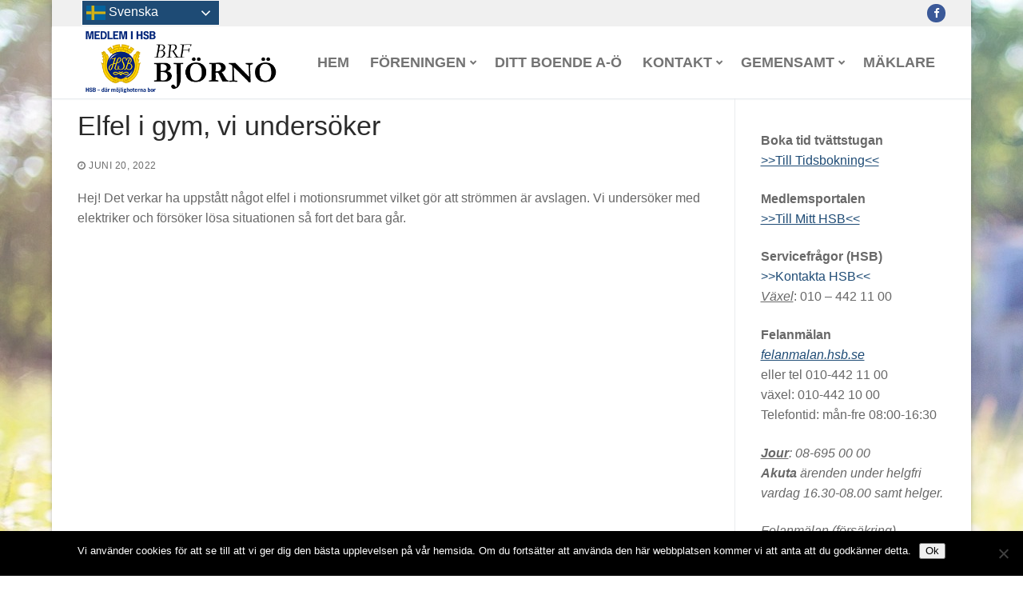

--- FILE ---
content_type: text/html; charset=UTF-8
request_url: https://www.brfbjorno.se/nyheter/elfel-i-gym-vi-undersoker/
body_size: 15761
content:
<!doctype html><html lang="sv-SE"><head><meta charset="UTF-8"><meta name="viewport" content="width=device-width, initial-scale=1, maximum-scale=10.0, user-scalable=yes"><link rel="profile" href="https://gmpg.org/xfn/11"><meta name='robots' content='index, follow, max-image-preview:large, max-snippet:-1, max-video-preview:-1' /><style>img:is([sizes="auto" i], [sizes^="auto," i]) { contain-intrinsic-size: 3000px 1500px }</style><title>Elfel i gym, vi undersöker - BRF Björnö</title><link rel="canonical" href="https://www.brfbjorno.se/nyheter/elfel-i-gym-vi-undersoker/" /><meta property="og:locale" content="sv_SE" /><meta property="og:type" content="article" /><meta property="og:title" content="Elfel i gym, vi undersöker - BRF Björnö" /><meta property="og:description" content="Hej! Det verkar ha uppstått något elfel i motionsrummet vilket gör att strömmen är avslagen. Vi undersöker med elektriker och försöker lösa situationen så fort&hellip;" /><meta property="og:url" content="https://www.brfbjorno.se/nyheter/elfel-i-gym-vi-undersoker/" /><meta property="og:site_name" content="BRF Björnö" /><meta property="article:published_time" content="2022-06-20T07:43:54+00:00" /><meta name="author" content="admin" /><meta name="twitter:card" content="summary_large_image" /><meta name="twitter:label1" content="Skriven av" /><meta name="twitter:data1" content="admin" /> <script type="application/ld+json" class="yoast-schema-graph">{"@context":"https://schema.org","@graph":[{"@type":"Article","@id":"https://www.brfbjorno.se/nyheter/elfel-i-gym-vi-undersoker/#article","isPartOf":{"@id":"https://www.brfbjorno.se/nyheter/elfel-i-gym-vi-undersoker/"},"author":{"name":"admin","@id":"https://www.brfbjorno.se/#/schema/person/7e8e4d0410a1ea2eb90bdd78cc614009"},"headline":"Elfel i gym, vi undersöker","datePublished":"2022-06-20T07:43:54+00:00","mainEntityOfPage":{"@id":"https://www.brfbjorno.se/nyheter/elfel-i-gym-vi-undersoker/"},"wordCount":43,"publisher":{"@id":"https://www.brfbjorno.se/#organization"},"articleSection":["Nyheter"],"inLanguage":"sv-SE"},{"@type":"WebPage","@id":"https://www.brfbjorno.se/nyheter/elfel-i-gym-vi-undersoker/","url":"https://www.brfbjorno.se/nyheter/elfel-i-gym-vi-undersoker/","name":"Elfel i gym, vi undersöker - BRF Björnö","isPartOf":{"@id":"https://www.brfbjorno.se/#website"},"datePublished":"2022-06-20T07:43:54+00:00","breadcrumb":{"@id":"https://www.brfbjorno.se/nyheter/elfel-i-gym-vi-undersoker/#breadcrumb"},"inLanguage":"sv-SE","potentialAction":[{"@type":"ReadAction","target":["https://www.brfbjorno.se/nyheter/elfel-i-gym-vi-undersoker/"]}]},{"@type":"BreadcrumbList","@id":"https://www.brfbjorno.se/nyheter/elfel-i-gym-vi-undersoker/#breadcrumb","itemListElement":[{"@type":"ListItem","position":1,"name":"Hem","item":"https://www.brfbjorno.se/"},{"@type":"ListItem","position":2,"name":"Elfel i gym, vi undersöker"}]},{"@type":"WebSite","@id":"https://www.brfbjorno.se/#website","url":"https://www.brfbjorno.se/","name":"BRF Björnö","description":"I hjärtat av Kista","publisher":{"@id":"https://www.brfbjorno.se/#organization"},"potentialAction":[{"@type":"SearchAction","target":{"@type":"EntryPoint","urlTemplate":"https://www.brfbjorno.se/?s={search_term_string}"},"query-input":{"@type":"PropertyValueSpecification","valueRequired":true,"valueName":"search_term_string"}}],"inLanguage":"sv-SE"},{"@type":"Organization","@id":"https://www.brfbjorno.se/#organization","name":"BRF Björnö","url":"https://www.brfbjorno.se/","logo":{"@type":"ImageObject","inLanguage":"sv-SE","@id":"https://www.brfbjorno.se/#/schema/logo/image/","url":"https://www.brfbjorno.se/wp-content/uploads/2018/09/brflogobig.png","contentUrl":"https://www.brfbjorno.se/wp-content/uploads/2018/09/brflogobig.png","width":450,"height":156,"caption":"BRF Björnö"},"image":{"@id":"https://www.brfbjorno.se/#/schema/logo/image/"}},{"@type":"Person","@id":"https://www.brfbjorno.se/#/schema/person/7e8e4d0410a1ea2eb90bdd78cc614009","name":"admin","image":{"@type":"ImageObject","inLanguage":"sv-SE","@id":"https://www.brfbjorno.se/#/schema/person/image/","url":"https://secure.gravatar.com/avatar/8b9b25bb07038982f9c246d6a1e695a6916d7ac8ed777013dbd5cd3ed1fb6914?s=96&d=mm&r=g","contentUrl":"https://secure.gravatar.com/avatar/8b9b25bb07038982f9c246d6a1e695a6916d7ac8ed777013dbd5cd3ed1fb6914?s=96&d=mm&r=g","caption":"admin"},"url":"https://www.brfbjorno.se/author/admin/"}]}</script> <link rel="alternate" type="application/rss+xml" title="BRF Björnö &raquo; Webbflöde" href="https://www.brfbjorno.se/feed/" /> <script defer src="[data-uri]"></script> <style id='wp-emoji-styles-inline-css' type='text/css'>img.wp-smiley, img.emoji {
		display: inline !important;
		border: none !important;
		box-shadow: none !important;
		height: 1em !important;
		width: 1em !important;
		margin: 0 0.07em !important;
		vertical-align: -0.1em !important;
		background: none !important;
		padding: 0 !important;
	}</style><link rel='stylesheet' id='wp-block-library-css' href='https://www.brfbjorno.se/wp-includes/css/dist/block-library/style.min.css?ver=6.8.3' type='text/css' media='all' /><style id='classic-theme-styles-inline-css' type='text/css'>/*! This file is auto-generated */
.wp-block-button__link{color:#fff;background-color:#32373c;border-radius:9999px;box-shadow:none;text-decoration:none;padding:calc(.667em + 2px) calc(1.333em + 2px);font-size:1.125em}.wp-block-file__button{background:#32373c;color:#fff;text-decoration:none}</style><style id='global-styles-inline-css' type='text/css'>:root{--wp--preset--aspect-ratio--square: 1;--wp--preset--aspect-ratio--4-3: 4/3;--wp--preset--aspect-ratio--3-4: 3/4;--wp--preset--aspect-ratio--3-2: 3/2;--wp--preset--aspect-ratio--2-3: 2/3;--wp--preset--aspect-ratio--16-9: 16/9;--wp--preset--aspect-ratio--9-16: 9/16;--wp--preset--color--black: #000000;--wp--preset--color--cyan-bluish-gray: #abb8c3;--wp--preset--color--white: #ffffff;--wp--preset--color--pale-pink: #f78da7;--wp--preset--color--vivid-red: #cf2e2e;--wp--preset--color--luminous-vivid-orange: #ff6900;--wp--preset--color--luminous-vivid-amber: #fcb900;--wp--preset--color--light-green-cyan: #7bdcb5;--wp--preset--color--vivid-green-cyan: #00d084;--wp--preset--color--pale-cyan-blue: #8ed1fc;--wp--preset--color--vivid-cyan-blue: #0693e3;--wp--preset--color--vivid-purple: #9b51e0;--wp--preset--gradient--vivid-cyan-blue-to-vivid-purple: linear-gradient(135deg,rgba(6,147,227,1) 0%,rgb(155,81,224) 100%);--wp--preset--gradient--light-green-cyan-to-vivid-green-cyan: linear-gradient(135deg,rgb(122,220,180) 0%,rgb(0,208,130) 100%);--wp--preset--gradient--luminous-vivid-amber-to-luminous-vivid-orange: linear-gradient(135deg,rgba(252,185,0,1) 0%,rgba(255,105,0,1) 100%);--wp--preset--gradient--luminous-vivid-orange-to-vivid-red: linear-gradient(135deg,rgba(255,105,0,1) 0%,rgb(207,46,46) 100%);--wp--preset--gradient--very-light-gray-to-cyan-bluish-gray: linear-gradient(135deg,rgb(238,238,238) 0%,rgb(169,184,195) 100%);--wp--preset--gradient--cool-to-warm-spectrum: linear-gradient(135deg,rgb(74,234,220) 0%,rgb(151,120,209) 20%,rgb(207,42,186) 40%,rgb(238,44,130) 60%,rgb(251,105,98) 80%,rgb(254,248,76) 100%);--wp--preset--gradient--blush-light-purple: linear-gradient(135deg,rgb(255,206,236) 0%,rgb(152,150,240) 100%);--wp--preset--gradient--blush-bordeaux: linear-gradient(135deg,rgb(254,205,165) 0%,rgb(254,45,45) 50%,rgb(107,0,62) 100%);--wp--preset--gradient--luminous-dusk: linear-gradient(135deg,rgb(255,203,112) 0%,rgb(199,81,192) 50%,rgb(65,88,208) 100%);--wp--preset--gradient--pale-ocean: linear-gradient(135deg,rgb(255,245,203) 0%,rgb(182,227,212) 50%,rgb(51,167,181) 100%);--wp--preset--gradient--electric-grass: linear-gradient(135deg,rgb(202,248,128) 0%,rgb(113,206,126) 100%);--wp--preset--gradient--midnight: linear-gradient(135deg,rgb(2,3,129) 0%,rgb(40,116,252) 100%);--wp--preset--font-size--small: 13px;--wp--preset--font-size--medium: 20px;--wp--preset--font-size--large: 36px;--wp--preset--font-size--x-large: 42px;--wp--preset--spacing--20: 0.44rem;--wp--preset--spacing--30: 0.67rem;--wp--preset--spacing--40: 1rem;--wp--preset--spacing--50: 1.5rem;--wp--preset--spacing--60: 2.25rem;--wp--preset--spacing--70: 3.38rem;--wp--preset--spacing--80: 5.06rem;--wp--preset--shadow--natural: 6px 6px 9px rgba(0, 0, 0, 0.2);--wp--preset--shadow--deep: 12px 12px 50px rgba(0, 0, 0, 0.4);--wp--preset--shadow--sharp: 6px 6px 0px rgba(0, 0, 0, 0.2);--wp--preset--shadow--outlined: 6px 6px 0px -3px rgba(255, 255, 255, 1), 6px 6px rgba(0, 0, 0, 1);--wp--preset--shadow--crisp: 6px 6px 0px rgba(0, 0, 0, 1);}:where(.is-layout-flex){gap: 0.5em;}:where(.is-layout-grid){gap: 0.5em;}body .is-layout-flex{display: flex;}.is-layout-flex{flex-wrap: wrap;align-items: center;}.is-layout-flex > :is(*, div){margin: 0;}body .is-layout-grid{display: grid;}.is-layout-grid > :is(*, div){margin: 0;}:where(.wp-block-columns.is-layout-flex){gap: 2em;}:where(.wp-block-columns.is-layout-grid){gap: 2em;}:where(.wp-block-post-template.is-layout-flex){gap: 1.25em;}:where(.wp-block-post-template.is-layout-grid){gap: 1.25em;}.has-black-color{color: var(--wp--preset--color--black) !important;}.has-cyan-bluish-gray-color{color: var(--wp--preset--color--cyan-bluish-gray) !important;}.has-white-color{color: var(--wp--preset--color--white) !important;}.has-pale-pink-color{color: var(--wp--preset--color--pale-pink) !important;}.has-vivid-red-color{color: var(--wp--preset--color--vivid-red) !important;}.has-luminous-vivid-orange-color{color: var(--wp--preset--color--luminous-vivid-orange) !important;}.has-luminous-vivid-amber-color{color: var(--wp--preset--color--luminous-vivid-amber) !important;}.has-light-green-cyan-color{color: var(--wp--preset--color--light-green-cyan) !important;}.has-vivid-green-cyan-color{color: var(--wp--preset--color--vivid-green-cyan) !important;}.has-pale-cyan-blue-color{color: var(--wp--preset--color--pale-cyan-blue) !important;}.has-vivid-cyan-blue-color{color: var(--wp--preset--color--vivid-cyan-blue) !important;}.has-vivid-purple-color{color: var(--wp--preset--color--vivid-purple) !important;}.has-black-background-color{background-color: var(--wp--preset--color--black) !important;}.has-cyan-bluish-gray-background-color{background-color: var(--wp--preset--color--cyan-bluish-gray) !important;}.has-white-background-color{background-color: var(--wp--preset--color--white) !important;}.has-pale-pink-background-color{background-color: var(--wp--preset--color--pale-pink) !important;}.has-vivid-red-background-color{background-color: var(--wp--preset--color--vivid-red) !important;}.has-luminous-vivid-orange-background-color{background-color: var(--wp--preset--color--luminous-vivid-orange) !important;}.has-luminous-vivid-amber-background-color{background-color: var(--wp--preset--color--luminous-vivid-amber) !important;}.has-light-green-cyan-background-color{background-color: var(--wp--preset--color--light-green-cyan) !important;}.has-vivid-green-cyan-background-color{background-color: var(--wp--preset--color--vivid-green-cyan) !important;}.has-pale-cyan-blue-background-color{background-color: var(--wp--preset--color--pale-cyan-blue) !important;}.has-vivid-cyan-blue-background-color{background-color: var(--wp--preset--color--vivid-cyan-blue) !important;}.has-vivid-purple-background-color{background-color: var(--wp--preset--color--vivid-purple) !important;}.has-black-border-color{border-color: var(--wp--preset--color--black) !important;}.has-cyan-bluish-gray-border-color{border-color: var(--wp--preset--color--cyan-bluish-gray) !important;}.has-white-border-color{border-color: var(--wp--preset--color--white) !important;}.has-pale-pink-border-color{border-color: var(--wp--preset--color--pale-pink) !important;}.has-vivid-red-border-color{border-color: var(--wp--preset--color--vivid-red) !important;}.has-luminous-vivid-orange-border-color{border-color: var(--wp--preset--color--luminous-vivid-orange) !important;}.has-luminous-vivid-amber-border-color{border-color: var(--wp--preset--color--luminous-vivid-amber) !important;}.has-light-green-cyan-border-color{border-color: var(--wp--preset--color--light-green-cyan) !important;}.has-vivid-green-cyan-border-color{border-color: var(--wp--preset--color--vivid-green-cyan) !important;}.has-pale-cyan-blue-border-color{border-color: var(--wp--preset--color--pale-cyan-blue) !important;}.has-vivid-cyan-blue-border-color{border-color: var(--wp--preset--color--vivid-cyan-blue) !important;}.has-vivid-purple-border-color{border-color: var(--wp--preset--color--vivid-purple) !important;}.has-vivid-cyan-blue-to-vivid-purple-gradient-background{background: var(--wp--preset--gradient--vivid-cyan-blue-to-vivid-purple) !important;}.has-light-green-cyan-to-vivid-green-cyan-gradient-background{background: var(--wp--preset--gradient--light-green-cyan-to-vivid-green-cyan) !important;}.has-luminous-vivid-amber-to-luminous-vivid-orange-gradient-background{background: var(--wp--preset--gradient--luminous-vivid-amber-to-luminous-vivid-orange) !important;}.has-luminous-vivid-orange-to-vivid-red-gradient-background{background: var(--wp--preset--gradient--luminous-vivid-orange-to-vivid-red) !important;}.has-very-light-gray-to-cyan-bluish-gray-gradient-background{background: var(--wp--preset--gradient--very-light-gray-to-cyan-bluish-gray) !important;}.has-cool-to-warm-spectrum-gradient-background{background: var(--wp--preset--gradient--cool-to-warm-spectrum) !important;}.has-blush-light-purple-gradient-background{background: var(--wp--preset--gradient--blush-light-purple) !important;}.has-blush-bordeaux-gradient-background{background: var(--wp--preset--gradient--blush-bordeaux) !important;}.has-luminous-dusk-gradient-background{background: var(--wp--preset--gradient--luminous-dusk) !important;}.has-pale-ocean-gradient-background{background: var(--wp--preset--gradient--pale-ocean) !important;}.has-electric-grass-gradient-background{background: var(--wp--preset--gradient--electric-grass) !important;}.has-midnight-gradient-background{background: var(--wp--preset--gradient--midnight) !important;}.has-small-font-size{font-size: var(--wp--preset--font-size--small) !important;}.has-medium-font-size{font-size: var(--wp--preset--font-size--medium) !important;}.has-large-font-size{font-size: var(--wp--preset--font-size--large) !important;}.has-x-large-font-size{font-size: var(--wp--preset--font-size--x-large) !important;}
:where(.wp-block-post-template.is-layout-flex){gap: 1.25em;}:where(.wp-block-post-template.is-layout-grid){gap: 1.25em;}
:where(.wp-block-columns.is-layout-flex){gap: 2em;}:where(.wp-block-columns.is-layout-grid){gap: 2em;}
:root :where(.wp-block-pullquote){font-size: 1.5em;line-height: 1.6;}</style><link rel='stylesheet' id='cookie-notice-front-css' href='https://usercontent.one/wp/www.brfbjorno.se/wp-content/plugins/cookie-notice/css/front.min.css?ver=2.5.11&media=1666115301' type='text/css' media='all' /><link rel='stylesheet' id='font-awesome-css' href='https://usercontent.one/wp/www.brfbjorno.se/wp-content/plugins/elementor/assets/lib/font-awesome/css/font-awesome.min.css?ver=4.7.0&media=1666115301' type='text/css' media='all' /><link rel='stylesheet' id='customify-style-css' href='https://usercontent.one/wp/www.brfbjorno.se/wp-content/themes/customify/style.min.css?ver=0.4.11&media=1666115301' type='text/css' media='all' /><style id='customify-style-inline-css' type='text/css'>.customify-container, .layout-contained, .site-framed .site, .site-boxed .site { max-width: 1150px; } .main-layout-content .entry-content > .alignwide { width: calc( 1150px - 4em ); max-width: 100vw;  }.header-top .header--row-inner,body:not(.fl-builder-edit) .button,body:not(.fl-builder-edit) button:not(.menu-mobile-toggle, .components-button, .customize-partial-edit-shortcut-button),body:not(.fl-builder-edit) input[type="button"]:not(.ed_button),button.button,input[type="button"]:not(.ed_button, .components-button, .customize-partial-edit-shortcut-button),input[type="reset"]:not(.components-button, .customize-partial-edit-shortcut-button),input[type="submit"]:not(.components-button, .customize-partial-edit-shortcut-button),.pagination .nav-links > *:hover,.pagination .nav-links span,.nav-menu-desktop.style-full-height .primary-menu-ul > li.current-menu-item > a,.nav-menu-desktop.style-full-height .primary-menu-ul > li.current-menu-ancestor > a,.nav-menu-desktop.style-full-height .primary-menu-ul > li > a:hover,.posts-layout .readmore-button:hover{    background-color: #235787;}.posts-layout .readmore-button {color: #235787;}.pagination .nav-links > *:hover,.pagination .nav-links span,.entry-single .tags-links a:hover,.entry-single .cat-links a:hover,.posts-layout .readmore-button,.posts-layout .readmore-button:hover{    border-color: #235787;}.customify-builder-btn{    background-color: #c3512f;}body{    color: #686868;}abbr, acronym {    border-bottom-color: #686868;}a                {                    color: #1e4b75;}a:hover,a:focus,.link-meta:hover, .link-meta a:hover{    color: #111111;}h2 + h3,.comments-area h2 + .comments-title,.h2 + h3,.comments-area .h2 + .comments-title,.page-breadcrumb {    border-top-color: #eaecee;}blockquote,.site-content .widget-area .menu li.current-menu-item > a:before{    border-left-color: #eaecee;}@media screen and (min-width: 64em) {    .comment-list .children li.comment {        border-left-color: #eaecee;    }    .comment-list .children li.comment:after {        background-color: #eaecee;    }}.page-titlebar, .page-breadcrumb,.posts-layout .entry-inner {    border-bottom-color: #eaecee;}.header-search-form .search-field,.entry-content .page-links a,.header-search-modal,.pagination .nav-links > *,.entry-footer .tags-links a, .entry-footer .cat-links a,.search .content-area article,.site-content .widget-area .menu li.current-menu-item > a,.posts-layout .entry-inner,.post-navigation .nav-links,article.comment .comment-meta,.widget-area .widget_pages li a, .widget-area .widget_categories li a, .widget-area .widget_archive li a, .widget-area .widget_meta li a, .widget-area .widget_nav_menu li a, .widget-area .widget_product_categories li a, .widget-area .widget_recent_entries li a, .widget-area .widget_rss li a,.widget-area .widget_recent_comments li{    border-color: #eaecee;}.header-search-modal::before {    border-top-color: #eaecee;    border-left-color: #eaecee;}@media screen and (min-width: 48em) {    .content-sidebar.sidebar_vertical_border .content-area {        border-right-color: #eaecee;    }    .sidebar-content.sidebar_vertical_border .content-area {        border-left-color: #eaecee;    }    .sidebar-sidebar-content.sidebar_vertical_border .sidebar-primary {        border-right-color: #eaecee;    }    .sidebar-sidebar-content.sidebar_vertical_border .sidebar-secondary {        border-right-color: #eaecee;    }    .content-sidebar-sidebar.sidebar_vertical_border .sidebar-primary {        border-left-color: #eaecee;    }    .content-sidebar-sidebar.sidebar_vertical_border .sidebar-secondary {        border-left-color: #eaecee;    }    .sidebar-content-sidebar.sidebar_vertical_border .content-area {        border-left-color: #eaecee;        border-right-color: #eaecee;    }    .sidebar-content-sidebar.sidebar_vertical_border .content-area {        border-left-color: #eaecee;        border-right-color: #eaecee;    }}article.comment .comment-post-author {background: #6d6d6d;}.pagination .nav-links > *,.link-meta,.link-meta a,.color-meta,.entry-single .tags-links:before,.entry-single .cats-links:before{    color: #6d6d6d;}h1, h2, h3, h4, h5, h6 { color: #2b2b2b;}.site-content .widget-title { color: #444444;}#page-cover {background-image: url("https://usercontent.one/wp/www.brfbjorno.se/wp-content/themes/customify/assets/images/default-cover.jpg");}.header--row:not(.header--transparent).header?media=1666115301-top .header--row-inner  {background-color: #ffffff;} .header--row:not(.header--transparent).header-main .header--row-inner  {background-color: #ffffff;} .sub-menu .li-duplicator {display:none !important;}.header-search_icon-item .header-search-modal  {border-style: solid;} .header-search_icon-item .search-field  {border-style: solid;} .dark-mode .header-search_box-item .search-form-fields, .header-search_box-item .search-form-fields  {border-style: solid;} .builder-item--primary-menu .nav-menu-desktop .primary-menu-ul > li > a,.builder-item-sidebar .primary-menu-sidebar .primary-menu-ul > li > a {font-size: 18px;}a.item--button  {background-color: #59d600;} body  {background-image: url("https://usercontent.one/wp/www.brfbjorno.se/wp-content/uploads/2019/03/pretty-woman-1509956_1920.jpg?media=1666115301");-webkit-background-size: auto; -moz-background-size: auto; -o-background-size: auto; background-size: auto;background-repeat: repeat;background-attachment: fixed;} .site-content .content-area  {background-color: #FFFFFF;} /* CSS for desktop */#sidebar-secondary, #sidebar-primary, #main {padding-top: 15px;padding-bottom: 0px;}#page-cover .page-cover-inner {min-height: 300px;}.header--row.header-top .customify-grid, .header--row.header-top .style-full-height .primary-menu-ul > li > a {min-height: 33px;}.header--row.header-main .customify-grid, .header--row.header-main .style-full-height .primary-menu-ul > li > a {min-height: 90px;}.header--row.header-bottom .customify-grid, .header--row.header-bottom .style-full-height .primary-menu-ul > li > a {min-height: 55px;}.header--row .builder-first--nav-icon {text-align: right;}.header-search_icon-item .search-submit {margin-left: -40px;}.header-search_box-item .search-submit{margin-left: -40px;} .header-search_box-item .woo_bootster_search .search-submit{margin-left: -40px;} .header-search_box-item .header-search-form button.search-submit{margin-left:-40px;}.header--row .builder-first--primary-menu {text-align: right;}.header--row .builder-first--social-icons {text-align: right;}/* CSS for tablet */@media screen and (max-width: 1024px) { #sidebar-secondary, #sidebar-primary, #main {padding-top: 0px;padding-bottom: 0px;}#page-cover .page-cover-inner {min-height: 250px;}.header--row .builder-first--nav-icon {text-align: right;}.header-search_icon-item .search-submit {margin-left: -40px;}.header-search_box-item .search-submit{margin-left: -40px;} .header-search_box-item .woo_bootster_search .search-submit{margin-left: -40px;} .header-search_box-item .header-search-form button.search-submit{margin-left:-40px;} }/* CSS for mobile */@media screen and (max-width: 568px) { #sidebar-secondary, #sidebar-primary, #main {padding-top: 0px;padding-bottom: 0px;}#page-cover .page-cover-inner {min-height: 200px;}.header--row.header-top .customify-grid, .header--row.header-top .style-full-height .primary-menu-ul > li > a {min-height: 33px;}.header--row .builder-first--nav-icon {text-align: right;}.header-search_icon-item .search-submit {margin-left: -40px;}.header-search_box-item .search-submit{margin-left: -40px;} .header-search_box-item .woo_bootster_search .search-submit{margin-left: -40px;} .header-search_box-item .header-search-form button.search-submit{margin-left:-40px;}.header--row .builder-first--button {text-align: center;} }</style> <script defer type="text/javascript" src="https://www.brfbjorno.se/wp-includes/js/tinymce/tinymce.min.js?ver=49110-20250317-tadv-5900" id="wp-tinymce-root-js"></script> <script defer type="text/javascript" src="https://www.brfbjorno.se/wp-includes/js/tinymce/plugins/compat3x/plugin.min.js?ver=49110-20250317-tadv-5900" id="wp-tinymce-js"></script> <script type="text/javascript" src="https://www.brfbjorno.se/wp-includes/js/jquery/jquery.min.js?ver=3.7.1" id="jquery-core-js"></script> <script defer type="text/javascript" src="https://www.brfbjorno.se/wp-includes/js/jquery/jquery-migrate.min.js?ver=3.4.1" id="jquery-migrate-js"></script> <script defer id="cookie-notice-front-js-before" src="[data-uri]"></script> <script defer type="text/javascript" src="https://usercontent.one/wp/www.brfbjorno.se/wp-content/plugins/cookie-notice/js/front.min.js?ver=2.5.11&media=1666115301" id="cookie-notice-front-js"></script> <link rel="https://api.w.org/" href="https://www.brfbjorno.se/wp-json/" /><link rel="alternate" title="JSON" type="application/json" href="https://www.brfbjorno.se/wp-json/wp/v2/posts/781" /><link rel="EditURI" type="application/rsd+xml" title="RSD" href="https://www.brfbjorno.se/xmlrpc.php?rsd" /><meta name="generator" content="WordPress 6.8.3" /><link rel='shortlink' href='https://www.brfbjorno.se/?p=781' /><link rel="alternate" title="oEmbed (JSON)" type="application/json+oembed" href="https://www.brfbjorno.se/wp-json/oembed/1.0/embed?url=https%3A%2F%2Fwww.brfbjorno.se%2Fnyheter%2Felfel-i-gym-vi-undersoker%2F" /><link rel="alternate" title="oEmbed (XML)" type="text/xml+oembed" href="https://www.brfbjorno.se/wp-json/oembed/1.0/embed?url=https%3A%2F%2Fwww.brfbjorno.se%2Fnyheter%2Felfel-i-gym-vi-undersoker%2F&#038;format=xml" /><style type='text/css'>.ae_data .elementor-editor-element-setting {
            display:none !important;
            }</style><style>[class*=" icon-oc-"],[class^=icon-oc-]{speak:none;font-style:normal;font-weight:400;font-variant:normal;text-transform:none;line-height:1;-webkit-font-smoothing:antialiased;-moz-osx-font-smoothing:grayscale}.icon-oc-one-com-white-32px-fill:before{content:"901"}.icon-oc-one-com:before{content:"900"}#one-com-icon,.toplevel_page_onecom-wp .wp-menu-image{speak:none;display:flex;align-items:center;justify-content:center;text-transform:none;line-height:1;-webkit-font-smoothing:antialiased;-moz-osx-font-smoothing:grayscale}.onecom-wp-admin-bar-item>a,.toplevel_page_onecom-wp>.wp-menu-name{font-size:16px;font-weight:400;line-height:1}.toplevel_page_onecom-wp>.wp-menu-name img{width:69px;height:9px;}.wp-submenu-wrap.wp-submenu>.wp-submenu-head>img{width:88px;height:auto}.onecom-wp-admin-bar-item>a img{height:7px!important}.onecom-wp-admin-bar-item>a img,.toplevel_page_onecom-wp>.wp-menu-name img{opacity:.8}.onecom-wp-admin-bar-item.hover>a img,.toplevel_page_onecom-wp.wp-has-current-submenu>.wp-menu-name img,li.opensub>a.toplevel_page_onecom-wp>.wp-menu-name img{opacity:1}#one-com-icon:before,.onecom-wp-admin-bar-item>a:before,.toplevel_page_onecom-wp>.wp-menu-image:before{content:'';position:static!important;background-color:rgba(240,245,250,.4);border-radius:102px;width:18px;height:18px;padding:0!important}.onecom-wp-admin-bar-item>a:before{width:14px;height:14px}.onecom-wp-admin-bar-item.hover>a:before,.toplevel_page_onecom-wp.opensub>a>.wp-menu-image:before,.toplevel_page_onecom-wp.wp-has-current-submenu>.wp-menu-image:before{background-color:#76b82a}.onecom-wp-admin-bar-item>a{display:inline-flex!important;align-items:center;justify-content:center}#one-com-logo-wrapper{font-size:4em}#one-com-icon{vertical-align:middle}.imagify-welcome{display:none !important;}</style><meta name="generator" content="Elementor 3.34.2; features: additional_custom_breakpoints; settings: css_print_method-external, google_font-enabled, font_display-auto"><style>.e-con.e-parent:nth-of-type(n+4):not(.e-lazyloaded):not(.e-no-lazyload),
				.e-con.e-parent:nth-of-type(n+4):not(.e-lazyloaded):not(.e-no-lazyload) * {
					background-image: none !important;
				}
				@media screen and (max-height: 1024px) {
					.e-con.e-parent:nth-of-type(n+3):not(.e-lazyloaded):not(.e-no-lazyload),
					.e-con.e-parent:nth-of-type(n+3):not(.e-lazyloaded):not(.e-no-lazyload) * {
						background-image: none !important;
					}
				}
				@media screen and (max-height: 640px) {
					.e-con.e-parent:nth-of-type(n+2):not(.e-lazyloaded):not(.e-no-lazyload),
					.e-con.e-parent:nth-of-type(n+2):not(.e-lazyloaded):not(.e-no-lazyload) * {
						background-image: none !important;
					}
				}</style><style id="sccss">/* Ange din anpassade CSS här */
.post-50 .entry-meta .posted-on { display: none; }
.post-50 .entry-title { display: none; }
@media only screen and (max-width: 1100px) {
  .sub-menu { display: block; } }

.nav-icon-angle {
    border-top: 2px solid currentColor !important;
    border-left: 2px solid currentColor !important;
	  -webkit-animation: pulsate 2s infinite; /* Safari 4+ */
 	  -moz-animation: pulsate 2s linear 0s infinite; /* Fx 5+ */
	  -o-animation: pulsate 2s infinite; /* Opera 12+ */
  	animation: pulsate 2s infinite; /* IE 10+, Fx 29+ */
}

@-webkit-keyframes pulsate {
  0%   { opacity: 0; }
  50%   { opacity: 1; }
  100% { opacity: 0; }
}
@-moz-keyframes pulsate {
  0%   { opacity: 0; }
  50%   { opacity: 1; }
  100% { opacity: 0; }
}
@-o-keyframes pulsate {
  0%   { opacity: 0; }
  50%   { opacity: 1; }
  100% { opacity: 0; }
}
@keyframes pulsate {
  0%   { opacity: 0; }
  50%   { opacity: 1; }
  100% { opacity: 0; }
}

#gtranslate_wrapper {
	left: 46%!important;

}</style></head><body data-rsssl=1 class="wp-singular post-template-default single single-post postid-781 single-format-standard wp-custom-logo wp-theme-customify cookies-not-set metaslider-plugin content-sidebar main-layout-content-sidebar sidebar_vertical_border site-boxed menu_sidebar_slide_left elementor-default elementor-kit-439"><div id="page" class="site box-shadow"> <a class="skip-link screen-reader-text" href="#site-content">Hoppa till innehåll</a> <a class="close is-size-medium  close-panel close-sidebar-panel" href="#"> <span class="hamburger hamburger--squeeze is-active"> <span class="hamburger-box"> <span class="hamburger-inner"><span class="screen-reader-text">Meny</span></span> </span> </span> <span class="screen-reader-text">Stäng</span> </a><header id="masthead" class="site-header header-"><div id="masthead-inner" class="site-header-inner"><div  class="header-top header--row hide-on-mobile hide-on-tablet layout-full-contained"  id="cb-row--header-top"  data-row-id="top"  data-show-on="desktop"><div class="header--row-inner header-top-inner light-mode"><div class="customify-container"><div class="customify-grid  customify-grid-middle"><div class="customify-col-4_md-4_sm-4 builder-item builder-first--html" data-push-left=""><div class="item--inner builder-item--html" data-section="header_html" data-item-id="html" ><div class="builder-header-html-item item--html"></div></div></div><div class="customify-col-1_md-1_sm-1 builder-item builder-first--social-icons" data-push-left="off-7"><div class="item--inner builder-item--social-icons" data-section="header_social_icons" data-item-id="social-icons" ><ul class="header-social-icons customify-builder-social-icons color-default"><li><a class="social-icon-facebook shape-circle" rel="nofollow noopener" target="_blank" href="https://www.facebook.com/bjornobrf/" aria-label="Facebook"><i class="social-icon fa fa-facebook" title="Facebook"></i></a></li></ul></div></div></div></div></div></div><div  class="header-main header--row layout-full-contained"  id="cb-row--header-main"  data-row-id="main"  data-show-on="desktop mobile"><div class="header--row-inner header-main-inner light-mode"><div class="customify-container"><div class="customify-grid cb-row--desktop hide-on-mobile hide-on-tablet customify-grid-middle"><div class="customify-col-3_md-3_sm-3 builder-item builder-first--logo" data-push-left=""><div class="item--inner builder-item--logo" data-section="title_tagline" data-item-id="logo" ><div class="site-branding logo-top"> <a href="https://www.brfbjorno.se/" class="logo-link" rel="home" itemprop="url"> <img class="site-img-logo" src="https://usercontent.one/wp/www.brfbjorno.se/wp-content/uploads/2018/09/brflogobig.png?media=1666115301" alt="BRF Björnö"> </a></div></div></div><div class="customify-col-9_md-9_sm-9 builder-item builder-first--primary-menu" data-push-left=""><div class="item--inner builder-item--primary-menu has_menu" data-section="header_menu_primary" data-item-id="primary-menu" ><nav  id="site-navigation-main-desktop" class="site-navigation primary-menu primary-menu-main nav-menu-desktop primary-menu-desktop style-full-height"><ul id="menu-huvudmeny" class="primary-menu-ul menu nav-menu"><li id="menu-item--main-desktop-20" class="menu-item menu-item-type-custom menu-item-object-custom menu-item-home menu-item-20"><a href="https://www.brfbjorno.se/"><span class="link-before">Hem</span></a></li><li id="menu-item--main-desktop-23" class="menu-item menu-item-type-post_type menu-item-object-page menu-item-has-children menu-item-23"><a href="https://www.brfbjorno.se/foreningen/"><span class="link-before">Föreningen<span class="nav-icon-angle">&nbsp;</span></span></a><ul class="sub-menu sub-lv-0"><li id="menu-item--main-desktop-244" class="menu-item menu-item-type-post_type menu-item-object-page menu-item-244"><a href="https://www.brfbjorno.se/pagaende-projekt/"><span class="link-before">Pågående projekt</span></a></li><li id="menu-item--main-desktop-28" class="menu-item menu-item-type-post_type menu-item-object-page menu-item-28"><a href="https://www.brfbjorno.se/historia/"><span class="link-before">Historia</span></a></li><li id="menu-item--main-desktop-31" class="menu-item menu-item-type-post_type menu-item-object-page menu-item-31"><a href="https://www.brfbjorno.se/forvaltning/"><span class="link-before">Förvaltning</span></a></li><li id="menu-item--main-desktop-34" class="menu-item menu-item-type-post_type menu-item-object-page menu-item-34"><a href="https://www.brfbjorno.se/styrelsen/"><span class="link-before">Styrelsen</span></a></li><li id="menu-item--main-desktop-162" class="menu-item menu-item-type-post_type menu-item-object-page menu-item-162"><a href="https://www.brfbjorno.se/bjornobladet/"><span class="link-before">Björnöbladet</span></a></li><li id="menu-item--main-desktop-39" class="menu-item menu-item-type-post_type menu-item-object-page menu-item-39"><a href="https://www.brfbjorno.se/stadgar/"><span class="link-before">Stadgar</span></a></li><li id="menu-item--main-desktop-103" class="menu-item menu-item-type-post_type menu-item-object-page menu-item-103"><a href="https://www.brfbjorno.se/arsredovisningar/"><span class="link-before">Årsredovisningar</span></a></li></ul></li><li id="menu-item--main-desktop-22" class="menu-item menu-item-type-post_type menu-item-object-page menu-item-22"><a href="https://www.brfbjorno.se/ditt-boende-a-o/"><span class="link-before">Ditt boende A-Ö</span></a></li><li id="menu-item--main-desktop-71" class="menu-item menu-item-type-post_type menu-item-object-page menu-item-has-children menu-item-71"><a href="https://www.brfbjorno.se/kontakt/"><span class="link-before">Kontakt<span class="nav-icon-angle">&nbsp;</span></span></a><ul class="sub-menu sub-lv-0"><li id="menu-item--main-desktop-180" class="menu-item menu-item-type-post_type menu-item-object-page menu-item-180"><a href="https://www.brfbjorno.se/maila-oss/"><span class="link-before">Maila oss</span></a></li><li id="menu-item--main-desktop-638" class="menu-item menu-item-type-custom menu-item-object-custom menu-item-638"><a href="https://www.brfbjorno.se/foreningslokalen/"><span class="link-before">Boka Föreningslokalen</span></a></li></ul></li><li id="menu-item--main-desktop-79" class="menu-item menu-item-type-post_type menu-item-object-page menu-item-has-children menu-item-79"><a href="https://www.brfbjorno.se/gemensamt/"><span class="link-before">Gemensamt<span class="nav-icon-angle">&nbsp;</span></span></a><ul class="sub-menu sub-lv-0"><li id="menu-item--main-desktop-82" class="menu-item menu-item-type-post_type menu-item-object-page menu-item-82"><a href="https://www.brfbjorno.se/grannsamverkan/"><span class="link-before">Grannsamverkan</span></a></li><li id="menu-item--main-desktop-86" class="menu-item menu-item-type-post_type menu-item-object-page menu-item-86"><a href="https://www.brfbjorno.se/motionsrum-gym/"><span class="link-before">Motionsrum/Gym</span></a></li><li id="menu-item--main-desktop-115" class="menu-item menu-item-type-post_type menu-item-object-page menu-item-115"><a href="https://www.brfbjorno.se/bastu/"><span class="link-before">Bastu</span></a></li><li id="menu-item--main-desktop-125" class="menu-item menu-item-type-post_type menu-item-object-page menu-item-125"><a href="https://www.brfbjorno.se/foreningslokalen/"><span class="link-before">Föreningslokalen</span></a></li><li id="menu-item--main-desktop-128" class="menu-item menu-item-type-post_type menu-item-object-page menu-item-128"><a href="https://www.brfbjorno.se/tvattstugorna/"><span class="link-before">Tvättstugorna</span></a></li><li id="menu-item--main-desktop-134" class="menu-item menu-item-type-post_type menu-item-object-page menu-item-134"><a href="https://www.brfbjorno.se/cykelforrad/"><span class="link-before">Cykelförråd</span></a></li><li id="menu-item--main-desktop-137" class="menu-item menu-item-type-post_type menu-item-object-page menu-item-137"><a href="https://www.brfbjorno.se/barnvagnsforrad/"><span class="link-before">Barnvagnsförråd</span></a></li><li id="menu-item--main-desktop-131" class="menu-item menu-item-type-post_type menu-item-object-page menu-item-131"><a href="https://www.brfbjorno.se/miljohuset/"><span class="link-before">Miljöhuset</span></a></li><li id="menu-item--main-desktop-281" class="menu-item menu-item-type-custom menu-item-object-custom menu-item-281"><a href="https://hsbportalen-login.hsb.se/vpn/index.html"><span class="link-before">Mitt HSB</span></a></li></ul></li><li id="menu-item--main-desktop-214" class="menu-item menu-item-type-post_type menu-item-object-page menu-item-214"><a href="https://www.brfbjorno.se/maklare/"><span class="link-before">Mäklare</span></a></li></ul></nav></div></div></div><div class="cb-row--mobile hide-on-desktop customify-grid customify-grid-middle"><div class="customify-col-8_md-8_sm-8 builder-item builder-first--logo" data-push-left=""><div class="item--inner builder-item--logo" data-section="title_tagline" data-item-id="logo" ><div class="site-branding logo-top"> <a href="https://www.brfbjorno.se/" class="logo-link" rel="home" itemprop="url"> <img class="site-img-logo" src="https://usercontent.one/wp/www.brfbjorno.se/wp-content/uploads/2018/09/brflogobig.png?media=1666115301" alt="BRF Björnö"> </a></div></div></div><div class="customify-col-3_md-3_sm-3 builder-item builder-first--nav-icon" data-push-left="off-1"><div class="item--inner builder-item--nav-icon" data-section="header_menu_icon" data-item-id="nav-icon" > <button type="button" class="menu-mobile-toggle item-button is-size-desktop-medium is-size-tablet-medium is-size-mobile-medium"  aria-label="nav icon"> <span class="hamburger hamburger--squeeze"> <span class="hamburger-box"> <span class="hamburger-inner"></span> </span> </span> <span class="nav-icon--label hide-on-tablet hide-on-mobile">Meny</span></button></div></div></div></div></div></div><div id="header-menu-sidebar" class="header-menu-sidebar menu-sidebar-panel dark-mode"><div id="header-menu-sidebar-bg" class="header-menu-sidebar-bg"><div id="header-menu-sidebar-inner" class="header-menu-sidebar-inner"><div class="builder-item-sidebar mobile-item--button"><div class="item--inner" data-item-id="button" data-section="header_button"><a href="https://www.brfbjorno.se/tvattstugorna/" class="item--button customify-btn customify-builder-btn is-icon-before"><i class="fa fa-calendar"></i> BOKA TVÄTTTID</a></div></div><div class="builder-item-sidebar mobile-item--primary-menu mobile-item--menu "><div class="item--inner" data-item-id="primary-menu" data-section="header_menu_primary"><nav  id="site-navigation-sidebar-mobile" class="site-navigation primary-menu primary-menu-sidebar nav-menu-mobile primary-menu-mobile style-full-height"><ul id="menu-huvudmeny" class="primary-menu-ul menu nav-menu"><li id="menu-item--sidebar-mobile-20" class="menu-item menu-item-type-custom menu-item-object-custom menu-item-home menu-item-20"><a href="https://www.brfbjorno.se/"><span class="link-before">Hem</span></a></li><li id="menu-item--sidebar-mobile-23" class="menu-item menu-item-type-post_type menu-item-object-page menu-item-has-children menu-item-23"><a href="https://www.brfbjorno.se/foreningen/"><span class="link-before">Föreningen<span class="nav-icon-angle">&nbsp;</span></span></a><ul class="sub-menu sub-lv-0"><li id="menu-item--sidebar-mobile-244" class="menu-item menu-item-type-post_type menu-item-object-page menu-item-244"><a href="https://www.brfbjorno.se/pagaende-projekt/"><span class="link-before">Pågående projekt</span></a></li><li id="menu-item--sidebar-mobile-28" class="menu-item menu-item-type-post_type menu-item-object-page menu-item-28"><a href="https://www.brfbjorno.se/historia/"><span class="link-before">Historia</span></a></li><li id="menu-item--sidebar-mobile-31" class="menu-item menu-item-type-post_type menu-item-object-page menu-item-31"><a href="https://www.brfbjorno.se/forvaltning/"><span class="link-before">Förvaltning</span></a></li><li id="menu-item--sidebar-mobile-34" class="menu-item menu-item-type-post_type menu-item-object-page menu-item-34"><a href="https://www.brfbjorno.se/styrelsen/"><span class="link-before">Styrelsen</span></a></li><li id="menu-item--sidebar-mobile-162" class="menu-item menu-item-type-post_type menu-item-object-page menu-item-162"><a href="https://www.brfbjorno.se/bjornobladet/"><span class="link-before">Björnöbladet</span></a></li><li id="menu-item--sidebar-mobile-39" class="menu-item menu-item-type-post_type menu-item-object-page menu-item-39"><a href="https://www.brfbjorno.se/stadgar/"><span class="link-before">Stadgar</span></a></li><li id="menu-item--sidebar-mobile-103" class="menu-item menu-item-type-post_type menu-item-object-page menu-item-103"><a href="https://www.brfbjorno.se/arsredovisningar/"><span class="link-before">Årsredovisningar</span></a></li></ul></li><li id="menu-item--sidebar-mobile-22" class="menu-item menu-item-type-post_type menu-item-object-page menu-item-22"><a href="https://www.brfbjorno.se/ditt-boende-a-o/"><span class="link-before">Ditt boende A-Ö</span></a></li><li id="menu-item--sidebar-mobile-71" class="menu-item menu-item-type-post_type menu-item-object-page menu-item-has-children menu-item-71"><a href="https://www.brfbjorno.se/kontakt/"><span class="link-before">Kontakt<span class="nav-icon-angle">&nbsp;</span></span></a><ul class="sub-menu sub-lv-0"><li id="menu-item--sidebar-mobile-180" class="menu-item menu-item-type-post_type menu-item-object-page menu-item-180"><a href="https://www.brfbjorno.se/maila-oss/"><span class="link-before">Maila oss</span></a></li><li id="menu-item--sidebar-mobile-638" class="menu-item menu-item-type-custom menu-item-object-custom menu-item-638"><a href="https://www.brfbjorno.se/foreningslokalen/"><span class="link-before">Boka Föreningslokalen</span></a></li></ul></li><li id="menu-item--sidebar-mobile-79" class="menu-item menu-item-type-post_type menu-item-object-page menu-item-has-children menu-item-79"><a href="https://www.brfbjorno.se/gemensamt/"><span class="link-before">Gemensamt<span class="nav-icon-angle">&nbsp;</span></span></a><ul class="sub-menu sub-lv-0"><li id="menu-item--sidebar-mobile-82" class="menu-item menu-item-type-post_type menu-item-object-page menu-item-82"><a href="https://www.brfbjorno.se/grannsamverkan/"><span class="link-before">Grannsamverkan</span></a></li><li id="menu-item--sidebar-mobile-86" class="menu-item menu-item-type-post_type menu-item-object-page menu-item-86"><a href="https://www.brfbjorno.se/motionsrum-gym/"><span class="link-before">Motionsrum/Gym</span></a></li><li id="menu-item--sidebar-mobile-115" class="menu-item menu-item-type-post_type menu-item-object-page menu-item-115"><a href="https://www.brfbjorno.se/bastu/"><span class="link-before">Bastu</span></a></li><li id="menu-item--sidebar-mobile-125" class="menu-item menu-item-type-post_type menu-item-object-page menu-item-125"><a href="https://www.brfbjorno.se/foreningslokalen/"><span class="link-before">Föreningslokalen</span></a></li><li id="menu-item--sidebar-mobile-128" class="menu-item menu-item-type-post_type menu-item-object-page menu-item-128"><a href="https://www.brfbjorno.se/tvattstugorna/"><span class="link-before">Tvättstugorna</span></a></li><li id="menu-item--sidebar-mobile-134" class="menu-item menu-item-type-post_type menu-item-object-page menu-item-134"><a href="https://www.brfbjorno.se/cykelforrad/"><span class="link-before">Cykelförråd</span></a></li><li id="menu-item--sidebar-mobile-137" class="menu-item menu-item-type-post_type menu-item-object-page menu-item-137"><a href="https://www.brfbjorno.se/barnvagnsforrad/"><span class="link-before">Barnvagnsförråd</span></a></li><li id="menu-item--sidebar-mobile-131" class="menu-item menu-item-type-post_type menu-item-object-page menu-item-131"><a href="https://www.brfbjorno.se/miljohuset/"><span class="link-before">Miljöhuset</span></a></li><li id="menu-item--sidebar-mobile-281" class="menu-item menu-item-type-custom menu-item-object-custom menu-item-281"><a href="https://hsbportalen-login.hsb.se/vpn/index.html"><span class="link-before">Mitt HSB</span></a></li></ul></li><li id="menu-item--sidebar-mobile-214" class="menu-item menu-item-type-post_type menu-item-object-page menu-item-214"><a href="https://www.brfbjorno.se/maklare/"><span class="link-before">Mäklare</span></a></li></ul></nav></div></div></div></div></div></div></header><div id="site-content" class="site-content"><div class="customify-container"><div class="customify-grid"><main id="main" class="content-area customify-col-9_sm-12"><div class="content-inner"><article id="post-781" class="entry entry-single post-781 post type-post status-publish format-standard hentry category-nyheter"><h1 class="entry-title entry--item h2">Elfel i gym, vi undersöker</h1><div class="entry-meta entry--item text-uppercase text-xsmall link-meta"> <span class="meta-item posted-on"><a href="https://www.brfbjorno.se/nyheter/elfel-i-gym-vi-undersoker/" rel="bookmark"><i class="fa fa-clock-o" aria-hidden="true"></i> <time class="entry-date published updated" datetime="2022-06-20T07:43:54+00:00">juni 20, 2022</time></a></span></div><div class="entry-content entry--item"><p>Hej! Det verkar ha uppstått något elfel i motionsrummet vilket gör att strömmen är avslagen. Vi undersöker med elektriker och försöker lösa situationen så fort det bara går.</p></div></article></div></main><aside id="sidebar-primary" class="sidebar-primary customify-col-3_sm-12"><div class="sidebar-primary-inner sidebar-inner widget-area"><section id="sow-editor-2" class="widget widget_sow-editor"><div 
 class="so-widget-sow-editor so-widget-sow-editor-base" 
 ><div class="siteorigin-widget-tinymce textwidget"><p><strong><br /> Boka tid tvättstugan<br /> </strong><a href="https://www.brfbjorno.se/tvattstugorna/"><span style="text-decoration: underline;">&gt;&gt;Till Tidsbokning&lt;&lt;</span></a></p><p><strong>Medlemsportalen<br /> </strong><span style="text-decoration: underline;"><a href="https://hsbportalen-login.hsb.se/vpn/index.html" target="_blank" rel="noopener noreferrer">&gt;&gt;Till Mitt HSB&lt;&lt;</a></span></p><p><strong>Servicefrågor (HSB)<br /> </strong><a href="https://www.hsb.se/stockholm/om-hsb/kontakt/kontakt/">&gt;&gt;Kontakta HSB&lt;&lt;</a><br /> <em><u>Växel</u></em>: 010 – 442 11 00</p><p><strong>Felanmälan</strong><br /> <a href="https://felanmalan.hsb.se/?_gl=1*u8az9t*_gcl_au*MTM1ODEzOTg0OS4xNzMyMTgwOTU1*FPAU*MTM1ODEzOTg0OS4xNzMyMTgwOTU1" target="_blank" rel="noopener noreferrer"><em><u>felanmalan.hsb.se</u></em></a><br /> eller tel 010-442 11 00<br /> växel: 010-442 10 00<br /> Telefontid: mån-fre 08:00-16:30</p><p><strong><em><u>Jour</u></em></strong><em>: 08-695 00 00<br /> <strong>Akuta</strong> ärenden under helgfri vardag 16.30-08.00 samt helger.</em></p><p><em><u>Felanmälan (försäkring)</u></em><br /> <strong>Folksam </strong>08-772 80 20.<br /> Ange föreningens organisations-nr: 716416-3870<br /> vid skadeanmälan</p><p><strong>Träfflokalen<br /> </strong>Bokningsansökan via webbsidan. <a href="https://www.brfbjorno.se/foreningslokalen/">&gt;&gt;Klicka här&lt;&lt;</a><br /> Lokalhyran är 500 kr/kväll, 500 kr lämnas som deposition. Hyrs senast till kl 22:30.</p><div class="notranslate" style="all: initial;"></div></div></div></section></div></aside></div></div></div><footer class="site-footer" id="site-footer"><div  class="footer-main footer--row layout-full-contained"  id="cb-row--footer-main"  data-row-id="main"  data-show-on="desktop mobile"><div class="footer--row-inner footer-main-inner dark-mode"><div class="customify-container"><div class="customify-grid  customify-grid-top"><div class="customify-col-3_md-3_sm-6_xs-12 builder-item builder-first--footer-1" data-push-left="_sm-0"><div class="item--inner builder-item--footer-1" data-section="sidebar-widgets-footer-1" data-item-id="footer-1" ><div class="widget-area"><section id="sow-editor-3" class="widget widget_sow-editor"><div 
 class="so-widget-sow-editor so-widget-sow-editor-base" 
 ><div class="siteorigin-widget-tinymce textwidget"><p><em>Lägenheter till salu på Helsingörsgatan</em></p><p><a href="https://www.booli.se/helsingorsgatan/102204/" target="_blank" rel="noopener"><img decoding="async" class="alignnone size-full wp-image-77" src="https://usercontent.one/wp/www.brfbjorno.se/wp-content/uploads/2018/09/booli.png?media=1666115301" alt="" width="122" height="59" /></a></p></div></div></section></div></div></div><div class="customify-col-3_md-3_sm-6_xs-12 builder-item builder-first--footer-2" data-push-left="_sm-0"><div class="item--inner builder-item--footer-2" data-section="sidebar-widgets-footer-2" data-item-id="footer-2" ><div class="widget-area"><section id="nav_menu-2" class="widget widget_nav_menu"><div class="menu-footermenu1-container"><ul id="menu-footermenu1" class="menu"><li id="menu-item-140" class="menu-item menu-item-type-custom menu-item-object-custom menu-item-home menu-item-140"><a href="https://www.brfbjorno.se">Hem</a></li><li id="menu-item-145" class="menu-item menu-item-type-post_type menu-item-object-page menu-item-145"><a href="https://www.brfbjorno.se/historia/">Historia</a></li><li id="menu-item-141" class="menu-item menu-item-type-post_type menu-item-object-page menu-item-141"><a href="https://www.brfbjorno.se/styrelsen/">Styrelsen</a></li><li id="menu-item-153" class="menu-item menu-item-type-post_type menu-item-object-page menu-item-153"><a href="https://www.brfbjorno.se/forvaltning/">Förvaltning</a></li><li id="menu-item-142" class="menu-item menu-item-type-post_type menu-item-object-page menu-item-142"><a href="https://www.brfbjorno.se/stadgar/">Stadgar</a></li><li id="menu-item-143" class="menu-item menu-item-type-post_type menu-item-object-page menu-item-143"><a href="https://www.brfbjorno.se/arsredovisningar/">Årsredovisningar</a></li><li id="menu-item-144" class="menu-item menu-item-type-post_type menu-item-object-page menu-item-144"><a href="https://www.brfbjorno.se/kontakt/">Kontakt</a></li></ul></div></section></div></div></div><div class="customify-col-3_md-3_sm-6_xs-12 builder-item builder-first--footer-3" data-push-left="_sm-0"><div class="item--inner builder-item--footer-3" data-section="sidebar-widgets-footer-3" data-item-id="footer-3" ><div class="widget-area"><section id="nav_menu-3" class="widget widget_nav_menu"><div class="menu-footermenu2-container"><ul id="menu-footermenu2" class="menu"><li id="menu-item-146" class="menu-item menu-item-type-post_type menu-item-object-page menu-item-146"><a href="https://www.brfbjorno.se/grannsamverkan/">Grannsamverkan</a></li><li id="menu-item-147" class="menu-item menu-item-type-post_type menu-item-object-page menu-item-147"><a href="https://www.brfbjorno.se/motionsrum-gym/">Motionsrum/Gym</a></li><li id="menu-item-148" class="menu-item menu-item-type-post_type menu-item-object-page menu-item-148"><a href="https://www.brfbjorno.se/bastu/">Bastu</a></li><li id="menu-item-149" class="menu-item menu-item-type-post_type menu-item-object-page menu-item-149"><a href="https://www.brfbjorno.se/tvattstugorna/">Tvättstugorna</a></li><li id="menu-item-150" class="menu-item menu-item-type-post_type menu-item-object-page menu-item-150"><a href="https://www.brfbjorno.se/miljohuset/">Miljöhuset</a></li><li id="menu-item-151" class="menu-item menu-item-type-post_type menu-item-object-page menu-item-151"><a href="https://www.brfbjorno.se/cykelforrad/">Cykelförråd</a></li><li id="menu-item-152" class="menu-item menu-item-type-post_type menu-item-object-page menu-item-152"><a href="https://www.brfbjorno.se/barnvagnsforrad/">Barnvagnsförråd</a></li></ul></div></section></div></div></div><div class="customify-col-3_md-3_sm-6_xs-12 builder-item builder-first--footer-4" data-push-left="_sm-0"><div class="item--inner builder-item--footer-4" data-section="sidebar-widgets-footer-4" data-item-id="footer-4" ><div class="widget-area"><section id="text-2" class="widget widget_text"><div class="textwidget"><p>Översättningar levereras automatiskt genom Google Translate, tjänsten används med reservation för felöversättningar.</p></div></section></div></div></div></div></div></div></div><div  class="footer-bottom footer--row layout-full-contained"  id="cb-row--footer-bottom"  data-row-id="bottom"  data-show-on="desktop"><div class="footer--row-inner footer-bottom-inner dark-mode"><div class="customify-container"><div class="customify-grid  customify-grid-top"><div class="customify-col-12_md-12_sm-12_xs-12 builder-item builder-first--footer_copyright" data-push-left="_sm-0"><div class="item--inner builder-item--footer_copyright" data-section="footer_copyright" data-item-id="footer_copyright" ><div class="builder-footer-copyright-item footer-copyright"><p>Copyright &copy; 2026 BRF Björnö &#8211; Skapad med <a rel="nofollow" href="https://pressmaximum.com/customify">Customify</a>.</p></div></div></div></div></div></div></div></footer></div> <script type="speculationrules">{"prefetch":[{"source":"document","where":{"and":[{"href_matches":"\/*"},{"not":{"href_matches":["\/wp-*.php","\/wp-admin\/*","\/wp-content\/uploads\/*","\/wp-content\/*","\/wp-content\/plugins\/*","\/wp-content\/themes\/customify\/*","\/*\\?(.+)"]}},{"not":{"selector_matches":"a[rel~=\"nofollow\"]"}},{"not":{"selector_matches":".no-prefetch, .no-prefetch a"}}]},"eagerness":"conservative"}]}</script> <div class="gtranslate_wrapper" id="gt-wrapper-23603212"></div> <script defer src="[data-uri]"></script> <script defer id="customify-themejs-js-extra" src="[data-uri]"></script> <script defer type="text/javascript" src="https://usercontent.one/wp/www.brfbjorno.se/wp-content/themes/customify/assets/js/theme.min.js?ver=0.4.11&media=1666115301" id="customify-themejs-js"></script> <script type="text/javascript" id="gt_widget_script_23603212-js-before">window.gtranslateSettings = /* document.write */ window.gtranslateSettings || {};window.gtranslateSettings['23603212'] = {"default_language":"sv","languages":["sv","en","ar","fa","hi","pa","id","bn","tr","pl","zh-CN","es","ru","de","fr","it","uk","ur","ps","ku","el","uz","vi","lv","th","mn","hr","sr","lt","bs","mk","so","af","hy","sq","az","am","eu","be","bg","fi","no","da","cs","nl","et","tl","ka","iw","hu","is","ko","ml","pt","ro","sn","sd","sk","sl","sw","tg","ta","te","cy","yi","yo","zu"],"url_structure":"none","native_language_names":1,"detect_browser_language":1,"flag_style":"2d","flag_size":24,"wrapper_selector":"#gt-wrapper-23603212","alt_flags":[],"switcher_open_direction":"top","switcher_horizontal_position":"left","switcher_vertical_position":"top","switcher_text_color":"#ffffff","switcher_arrow_color":"#ffffff","switcher_border_color":"#f9f9f9","switcher_background_color":"#1e4b75","switcher_background_shadow_color":"#1e4b75","switcher_background_hover_color":"#03304f","dropdown_text_color":"#ffffff","dropdown_hover_color":"#03304f","dropdown_background_color":"#1e4b75","flags_location":"\/wp-content\/plugins\/gtranslate\/flags\/"};</script><script src="https://usercontent.one/wp/www.brfbjorno.se/wp-content/plugins/gtranslate/js/dwf.js?ver=6.8.3&media=1666115301" data-no-optimize="1" data-no-minify="1" data-gt-orig-url="/nyheter/elfel-i-gym-vi-undersoker/" data-gt-orig-domain="www.brfbjorno.se" data-gt-widget-id="23603212" defer></script><script defer src="[data-uri]"></script><script defer id="ocvars" src="[data-uri]"></script> <div id="cookie-notice" role="dialog" class="cookie-notice-hidden cookie-revoke-hidden cn-position-bottom" aria-label="Cookie Notice" style="background-color: rgba(0,0,0,1);"><div class="cookie-notice-container" style="color: #fff"><span id="cn-notice-text" class="cn-text-container">Vi använder cookies för att se till att vi ger dig den bästa upplevelsen på vår hemsida. Om du fortsätter att använda den här webbplatsen kommer vi att anta att du godkänner detta.</span><span id="cn-notice-buttons" class="cn-buttons-container"><button id="cn-accept-cookie" data-cookie-set="accept" class="cn-set-cookie cn-button cn-button-custom button" aria-label="Ok">Ok</button></span><button type="button" id="cn-close-notice" data-cookie-set="accept" class="cn-close-icon" aria-label="Nej"></button></div></div></body></html>